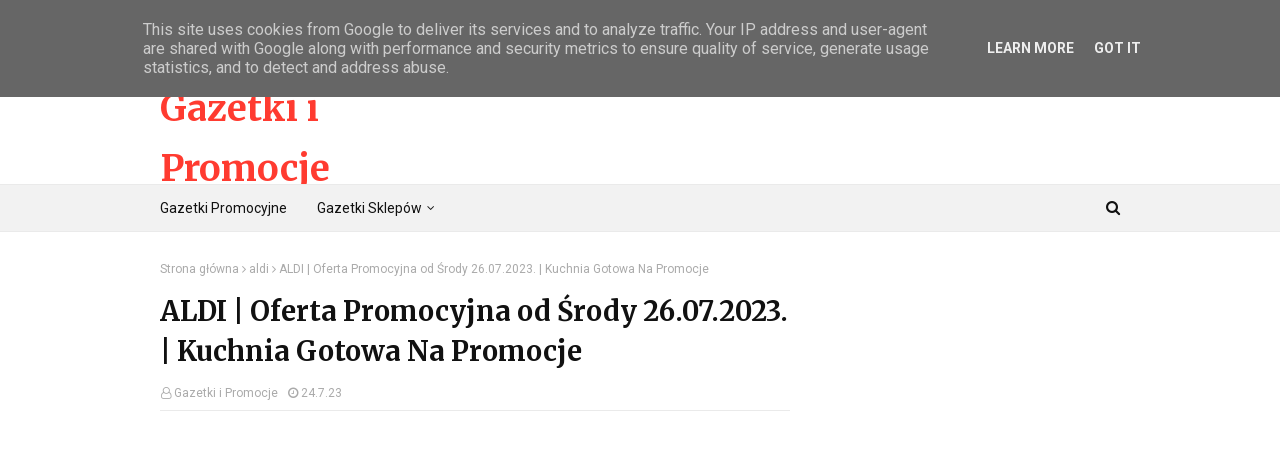

--- FILE ---
content_type: text/html; charset=utf-8
request_url: https://www.google.com/recaptcha/api2/aframe
body_size: 267
content:
<!DOCTYPE HTML><html><head><meta http-equiv="content-type" content="text/html; charset=UTF-8"></head><body><script nonce="NNje5nLhKeSyFmv9d288Hw">/** Anti-fraud and anti-abuse applications only. See google.com/recaptcha */ try{var clients={'sodar':'https://pagead2.googlesyndication.com/pagead/sodar?'};window.addEventListener("message",function(a){try{if(a.source===window.parent){var b=JSON.parse(a.data);var c=clients[b['id']];if(c){var d=document.createElement('img');d.src=c+b['params']+'&rc='+(localStorage.getItem("rc::a")?sessionStorage.getItem("rc::b"):"");window.document.body.appendChild(d);sessionStorage.setItem("rc::e",parseInt(sessionStorage.getItem("rc::e")||0)+1);localStorage.setItem("rc::h",'1769263424968');}}}catch(b){}});window.parent.postMessage("_grecaptcha_ready", "*");}catch(b){}</script></body></html>

--- FILE ---
content_type: text/javascript; charset=UTF-8
request_url: https://www.gazetki-promocje.pl/feeds/posts/default/-/KiK?alt=json-in-script&max-results=3&callback=jQuery1124016155991595161168_1769263421924&_=1769263421925
body_size: 3008
content:
// API callback
jQuery1124016155991595161168_1769263421924({"version":"1.0","encoding":"UTF-8","feed":{"xmlns":"http://www.w3.org/2005/Atom","xmlns$openSearch":"http://a9.com/-/spec/opensearchrss/1.0/","xmlns$blogger":"http://schemas.google.com/blogger/2008","xmlns$georss":"http://www.georss.org/georss","xmlns$gd":"http://schemas.google.com/g/2005","xmlns$thr":"http://purl.org/syndication/thread/1.0","id":{"$t":"tag:blogger.com,1999:blog-1391276068983948971"},"updated":{"$t":"2026-01-23T16:23:06.404+01:00"},"category":[{"term":"biedronka"},{"term":"Lidl"},{"term":"HIT"},{"term":"aldi"},{"term":"Netto"},{"term":"pepco"},{"term":"Dino"},{"term":"jysk"},{"term":"dom"},{"term":"moda"},{"term":"Kaufland"},{"term":"rozrywka"},{"term":"życie"},{"term":"bonprix"},{"term":"kuchnia"},{"term":"KiK"},{"term":"Agata"},{"term":"zdrowie"},{"term":"avon"},{"term":"ogród"},{"term":"uroda"},{"term":"szczęście"},{"term":"Technology"},{"term":"wakacje"},{"term":"auchan"},{"term":";idl"},{"term":"żabka"},{"term":"bon prix"},{"term":"ciekawostki"},{"term":"orsay"},{"term":"Rossmann"},{"term":"biedronk"},{"term":"bieronka"},{"term":"brico"},{"term":"brico marche"},{"term":"horoskop"},{"term":"lid"},{"term":"podróże"},{"term":"Bonrpix"},{"term":"LIDL | Nowa Gazetka od Czwartku 04.03.2021 | Oszczędzaj z Lidlem"},{"term":"PRL"},{"term":"ananas"},{"term":"azja"},{"term":"baklawa"},{"term":"biedroka"},{"term":"biedronkia"},{"term":"carrefour"},{"term":"choinka"},{"term":"christmas"},{"term":"coca-cola"},{"term":"cola"},{"term":"dealz"},{"term":"depresja"},{"term":"drogeria"},{"term":"dynia"},{"term":"fajne"},{"term":"gazetka"},{"term":"halloween"},{"term":"hipek"},{"term":"historia"},{"term":"hoop"},{"term":"kwiaty"},{"term":"lidl_hit"},{"term":"makłowicz"},{"term":"październik"},{"term":"poniedziałek"},{"term":"prezenty"},{"term":"rośliny"},{"term":"sobota"},{"term":"wittchen"},{"term":"święta"}],"title":{"type":"text","$t":"Gazetki i Promocje"},"subtitle":{"type":"html","$t":"Nowe Gazetki Promocyjne Biedronki. Oferty sklepów.\nCiekawe opinie o produktach i promocjach.\nCiekawostki zakupowe. Jesteś miłośnikiem zakupów.\nLubisz oszczędzać i cieszyć się zakupami?\nJedynie tutaj znajdziesz największe archiwum gazetek i ofert."},"link":[{"rel":"http://schemas.google.com/g/2005#feed","type":"application/atom+xml","href":"https:\/\/www.gazetki-promocje.pl\/feeds\/posts\/default"},{"rel":"self","type":"application/atom+xml","href":"https:\/\/www.blogger.com\/feeds\/1391276068983948971\/posts\/default\/-\/KiK?alt=json-in-script\u0026max-results=3"},{"rel":"alternate","type":"text/html","href":"https:\/\/www.gazetki-promocje.pl\/search\/label\/KiK"},{"rel":"hub","href":"http://pubsubhubbub.appspot.com/"},{"rel":"next","type":"application/atom+xml","href":"https:\/\/www.blogger.com\/feeds\/1391276068983948971\/posts\/default\/-\/KiK\/-\/KiK?alt=json-in-script\u0026start-index=4\u0026max-results=3"}],"author":[{"name":{"$t":"Gazetki i Promocje"},"uri":{"$t":"http:\/\/www.blogger.com\/profile\/17119239532504499431"},"email":{"$t":"noreply@blogger.com"},"gd$image":{"rel":"http://schemas.google.com/g/2005#thumbnail","width":"16","height":"16","src":"https:\/\/img1.blogblog.com\/img\/b16-rounded.gif"}}],"generator":{"version":"7.00","uri":"http://www.blogger.com","$t":"Blogger"},"openSearch$totalResults":{"$t":"20"},"openSearch$startIndex":{"$t":"1"},"openSearch$itemsPerPage":{"$t":"3"},"entry":[{"id":{"$t":"tag:blogger.com,1999:blog-1391276068983948971.post-5975993267124424986"},"published":{"$t":"2021-10-14T21:22:00.002+02:00"},"updated":{"$t":"2021-10-14T21:22:45.962+02:00"},"category":[{"scheme":"http://www.blogger.com/atom/ns#","term":"KiK"}],"title":{"type":"text","$t":"KiK | Nowa Oferta | Październik 2021 | Jesienne Dekoracje"},"content":{"type":"html","$t":"\u003Ciframe frameborder=\"0\" height=\"270\" src=\"https:\/\/youtube.com\/embed\/_iWvmwGYjhs\" width=\"480\"\u003E\u003C\/iframe\u003E\u003Cdiv\u003E\u003Cyt-formatted-string class=\"super-title style-scope ytd-video-primary-info-renderer\" force-default-style=\"\" style=\"background-color: #f9f9f9; font-family: Roboto, Arial, sans-serif; font-size: 1.2rem; line-height: 1.5rem; word-break: break-word;\"\u003E\u003Ca class=\"yt-simple-endpoint style-scope yt-formatted-string\" dir=\"auto\" href=\"https:\/\/www.youtube.com\/hashtag\/kik\" spellcheck=\"false\" style=\"cursor: pointer; display: var(--yt-endpoint-display, inline-block); overflow-wrap: var(--yt-endpoint-word-wrap, none); text-decoration: var(--yt-endpoint-text-regular-decoration, none); word-break: var(--yt-endpoint-word-break, none);\"\u003E#KIK\u003C\/a\u003E\u003Cspan class=\"style-scope yt-formatted-string\" dir=\"auto\" style=\"background: transparent; border: 0px; margin: 0px; padding: 0px;\"\u003E\u0026nbsp;\u003C\/span\u003E\u003Ca class=\"yt-simple-endpoint style-scope yt-formatted-string\" dir=\"auto\" href=\"https:\/\/www.youtube.com\/hashtag\/promocja\" spellcheck=\"false\" style=\"cursor: pointer; display: var(--yt-endpoint-display, inline-block); overflow-wrap: var(--yt-endpoint-word-wrap, none); text-decoration: var(--yt-endpoint-text-regular-decoration, none); word-break: var(--yt-endpoint-word-break, none);\"\u003E#promocja\u003C\/a\u003E\u003Cspan class=\"style-scope yt-formatted-string\" dir=\"auto\" style=\"background: transparent; border: 0px; margin: 0px; padding: 0px;\"\u003E\u0026nbsp;\u003C\/span\u003E\u003Ca class=\"yt-simple-endpoint style-scope yt-formatted-string\" dir=\"auto\" href=\"https:\/\/www.youtube.com\/hashtag\/zakupy\" spellcheck=\"false\" style=\"cursor: pointer; display: var(--yt-endpoint-display, inline-block); overflow-wrap: var(--yt-endpoint-word-wrap, none); text-decoration: var(--yt-endpoint-text-regular-decoration, none); word-break: var(--yt-endpoint-word-break, none);\"\u003E#zakupy\u003C\/a\u003E\u003C\/yt-formatted-string\u003E\u003Ch1 class=\"title style-scope ytd-video-primary-info-renderer\" style=\"background: rgb(249, 249, 249); border: 0px; color: var(--ytd-video-primary-info-renderer-title-color, var(--yt-spec-text-primary)); font-family: Roboto, Arial, sans-serif; font-size: var(--ytd-video-primary-info-renderer-title-font-size, var(--yt-navbar-title-font-size, inherit)); font-weight: 400; line-height: var(--yt-navbar-title-line-height, 2.4rem); margin: 0px; max-height: calc(2 * var(--yt-navbar-title-line-height, 2.4rem)); overflow: hidden; padding: 0px; text-shadow: var(--ytd-video-primary-info-renderer-title-text-shadow, none); transform: var(--ytd-video-primary-info-renderer-title-transform, none);\"\u003E\u003Cyt-formatted-string class=\"style-scope ytd-video-primary-info-renderer\" force-default-style=\"\" style=\"word-break: break-word;\"\u003EKiK | Nowa Oferta | Październik 2021 | Jesienne Dekoracje\u003C\/yt-formatted-string\u003E\u003C\/h1\u003E\u003C\/div\u003E"},"link":[{"rel":"replies","type":"application/atom+xml","href":"https:\/\/www.gazetki-promocje.pl\/feeds\/5975993267124424986\/comments\/default","title":"Komentarze do posta"},{"rel":"replies","type":"text/html","href":"https:\/\/www.gazetki-promocje.pl\/2021\/10\/kik-nowa-oferta-pazdziernik-2021.html#comment-form","title":"Komentarze (0)"},{"rel":"edit","type":"application/atom+xml","href":"https:\/\/www.blogger.com\/feeds\/1391276068983948971\/posts\/default\/5975993267124424986"},{"rel":"self","type":"application/atom+xml","href":"https:\/\/www.blogger.com\/feeds\/1391276068983948971\/posts\/default\/5975993267124424986"},{"rel":"alternate","type":"text/html","href":"https:\/\/www.gazetki-promocje.pl\/2021\/10\/kik-nowa-oferta-pazdziernik-2021.html","title":"KiK | Nowa Oferta | Październik 2021 | Jesienne Dekoracje"}],"author":[{"name":{"$t":"Gazetki i Promocje"},"uri":{"$t":"http:\/\/www.blogger.com\/profile\/17119239532504499431"},"email":{"$t":"noreply@blogger.com"},"gd$image":{"rel":"http://schemas.google.com/g/2005#thumbnail","width":"16","height":"16","src":"https:\/\/img1.blogblog.com\/img\/b16-rounded.gif"}}],"media$thumbnail":{"xmlns$media":"http://search.yahoo.com/mrss/","url":"https:\/\/img.youtube.com\/vi\/_iWvmwGYjhs\/default.jpg","height":"72","width":"72"},"thr$total":{"$t":"0"}},{"id":{"$t":"tag:blogger.com,1999:blog-1391276068983948971.post-1207965397778954408"},"published":{"$t":"2021-10-09T13:57:00.002+02:00"},"updated":{"$t":"2021-10-09T13:57:45.188+02:00"},"category":[{"scheme":"http://www.blogger.com/atom/ns#","term":"KiK"}],"title":{"type":"text","$t":"KiK | Nowa Gazetka od Poniedziałku 11.10.2021 | Modnie z Pomysłem"},"content":{"type":"html","$t":"\u003Ciframe frameborder=\"0\" height=\"270\" src=\"https:\/\/youtube.com\/embed\/Lej9CtHogTQ\" width=\"480\"\u003E\u003C\/iframe\u003E\u003Cdiv\u003E\u003Cyt-formatted-string class=\"super-title style-scope ytd-video-primary-info-renderer\" force-default-style=\"\" style=\"background-color: #f9f9f9; font-family: Roboto, Arial, sans-serif; font-size: 1.2rem; line-height: 1.5rem; word-break: break-word;\"\u003E\u003Ca class=\"yt-simple-endpoint style-scope yt-formatted-string\" dir=\"auto\" href=\"https:\/\/www.youtube.com\/hashtag\/kik\" spellcheck=\"false\" style=\"cursor: pointer; display: var(--yt-endpoint-display, inline-block); overflow-wrap: var(--yt-endpoint-word-wrap, none); text-decoration: var(--yt-endpoint-text-regular-decoration, none); word-break: var(--yt-endpoint-word-break, none);\"\u003E#KIK\u003C\/a\u003E\u003Cspan class=\"style-scope yt-formatted-string\" dir=\"auto\" style=\"background: transparent; border: 0px; margin: 0px; padding: 0px;\"\u003E\u0026nbsp;\u003C\/span\u003E\u003Ca class=\"yt-simple-endpoint style-scope yt-formatted-string\" dir=\"auto\" href=\"https:\/\/www.youtube.com\/hashtag\/promocja\" spellcheck=\"false\" style=\"cursor: pointer; display: var(--yt-endpoint-display, inline-block); overflow-wrap: var(--yt-endpoint-word-wrap, none); text-decoration: var(--yt-endpoint-text-regular-decoration, none); word-break: var(--yt-endpoint-word-break, none);\"\u003E#promocja\u003C\/a\u003E\u003Cspan class=\"style-scope yt-formatted-string\" dir=\"auto\" style=\"background: transparent; border: 0px; margin: 0px; padding: 0px;\"\u003E\u0026nbsp;\u003C\/span\u003E\u003Ca class=\"yt-simple-endpoint style-scope yt-formatted-string\" dir=\"auto\" href=\"https:\/\/www.youtube.com\/hashtag\/zakupy\" spellcheck=\"false\" style=\"cursor: pointer; display: var(--yt-endpoint-display, inline-block); overflow-wrap: var(--yt-endpoint-word-wrap, none); text-decoration: var(--yt-endpoint-text-regular-decoration, none); word-break: var(--yt-endpoint-word-break, none);\"\u003E#zakupy\u003C\/a\u003E\u003C\/yt-formatted-string\u003E\u003Ch1 class=\"title style-scope ytd-video-primary-info-renderer\" style=\"background: rgb(249, 249, 249); border: 0px; color: var(--ytd-video-primary-info-renderer-title-color, var(--yt-spec-text-primary)); font-family: Roboto, Arial, sans-serif; font-size: var(--ytd-video-primary-info-renderer-title-font-size, var(--yt-navbar-title-font-size, inherit)); font-weight: 400; line-height: var(--yt-navbar-title-line-height, 2.4rem); margin: 0px; max-height: calc(2 * var(--yt-navbar-title-line-height, 2.4rem)); overflow: hidden; padding: 0px; text-shadow: var(--ytd-video-primary-info-renderer-title-text-shadow, none); transform: var(--ytd-video-primary-info-renderer-title-transform, none);\"\u003E\u003Cyt-formatted-string class=\"style-scope ytd-video-primary-info-renderer\" force-default-style=\"\" style=\"word-break: break-word;\"\u003EKiK | Nowa Gazetka od Poniedziałku 11.10.2021 | Modnie z Pomysłem\u003C\/yt-formatted-string\u003E\u003C\/h1\u003E\u003C\/div\u003E"},"link":[{"rel":"replies","type":"application/atom+xml","href":"https:\/\/www.gazetki-promocje.pl\/feeds\/1207965397778954408\/comments\/default","title":"Komentarze do posta"},{"rel":"replies","type":"text/html","href":"https:\/\/www.gazetki-promocje.pl\/2021\/10\/kik-nowa-gazetka-od-poniedziaku.html#comment-form","title":"Komentarze (0)"},{"rel":"edit","type":"application/atom+xml","href":"https:\/\/www.blogger.com\/feeds\/1391276068983948971\/posts\/default\/1207965397778954408"},{"rel":"self","type":"application/atom+xml","href":"https:\/\/www.blogger.com\/feeds\/1391276068983948971\/posts\/default\/1207965397778954408"},{"rel":"alternate","type":"text/html","href":"https:\/\/www.gazetki-promocje.pl\/2021\/10\/kik-nowa-gazetka-od-poniedziaku.html","title":"KiK | Nowa Gazetka od Poniedziałku 11.10.2021 | Modnie z Pomysłem"}],"author":[{"name":{"$t":"Gazetki i Promocje"},"uri":{"$t":"http:\/\/www.blogger.com\/profile\/17119239532504499431"},"email":{"$t":"noreply@blogger.com"},"gd$image":{"rel":"http://schemas.google.com/g/2005#thumbnail","width":"16","height":"16","src":"https:\/\/img1.blogblog.com\/img\/b16-rounded.gif"}}],"media$thumbnail":{"xmlns$media":"http://search.yahoo.com/mrss/","url":"https:\/\/img.youtube.com\/vi\/Lej9CtHogTQ\/default.jpg","height":"72","width":"72"},"thr$total":{"$t":"0"}},{"id":{"$t":"tag:blogger.com,1999:blog-1391276068983948971.post-4841804510201708790"},"published":{"$t":"2020-10-12T14:22:00.002+02:00"},"updated":{"$t":"2020-11-05T23:41:43.112+01:00"},"category":[{"scheme":"http://www.blogger.com/atom/ns#","term":"KiK"}],"title":{"type":"text","$t":"Nowa Gazetka KiK od Poniedziałku 12.10.2020 | Korzystnie, Modnie z Pomysłem"},"content":{"type":"html","$t":"\u003Cdiv style=\"text-align: center;\"\u003E\n\u003Ciframe allowfullscreen=\"\" frameborder=\"0\" height=\"270\" src=\"https:\/\/www.youtube.com\/embed\/y7A1MV-peE0\" width=\"480\"\u003E\u003C\/iframe\u003E\n\n\u003C\/div\u003E\n\u003Cdiv style=\"text-align: center;\"\u003E\n\u003C\/div\u003E\n\u003Cdiv style=\"text-align: center;\"\u003E\n\u003C\/div\u003E\n\u003Cdiv class=\"separator\" style=\"clear: both; text-align: center;\"\u003E\u003Ch3 style=\"clear: both;\"\u003E\u003Cspan style=\"font-weight: normal;\"\u003E\u003Cspan style=\"color: rgba(0, 0, 0, 0.87); font-family: Roboto, Noto, sans-serif; font-size: 15px; text-align: start; white-space: pre-wrap;\"\u003ETutaj zawsze znajdziesz najlepsze i najciekawsze oferty ulubionych sklepów Polaków.\u003Cbr \/\u003E\u003C\/span\u003E\u003C\/span\u003E\u003Cspan style=\"font-weight: normal;\"\u003E\u003Cspan style=\"color: rgba(0, 0, 0, 0.87); font-family: Roboto, Noto, sans-serif; font-size: 15px; text-align: start; white-space: pre-wrap;\"\u003ENajwiększa i najpopularniejsza sieć sklepów w Polsce: https:\/\/www.biedronka.pl\u003Cbr \/\u003E\u003C\/span\u003E\u003C\/span\u003E\u003Cspan style=\"font-weight: normal;\"\u003E\u003Cspan style=\"color: rgba(0, 0, 0, 0.87); font-family: Roboto, Noto, sans-serif; font-size: 15px; text-align: start; white-space: pre-wrap;\"\u003EPopularna w całej Europie sieć sklepów: https:\/\/www.lidl.pl\u003Cbr \/\u003E\u003C\/span\u003E\u003C\/span\u003E\u003Cspan style=\"font-weight: normal;\"\u003E\u003Cspan style=\"color: rgba(0, 0, 0, 0.87); font-family: Roboto, Noto, sans-serif; font-size: 15px; text-align: start; white-space: pre-wrap;\"\u003ENiedrogie sklepy z wyposażeniem wnętrz i akcesoriami domowymi: https:\/\/jysk.pl\u003Cbr \/\u003E\u003C\/span\u003E\u003C\/span\u003E\u003Cspan style=\"font-weight: normal;\"\u003E\u003Cspan style=\"color: rgba(0, 0, 0, 0.87); font-family: Roboto, Noto, sans-serif; font-size: 15px; text-align: start; white-space: pre-wrap;\"\u003ENiezwykle lubiane sklepy z odzieżą i domowymi akcesoriami: https:\/\/pepco.pl\u003Cbr \/\u003E\u003C\/span\u003E\u003C\/span\u003E\u003Cspan style=\"font-weight: normal;\"\u003E\u003Cspan style=\"color: rgba(0, 0, 0, 0.87); font-family: Roboto, Noto, sans-serif; font-size: 15px; text-align: start; white-space: pre-wrap;\"\u003EDynamicznie rozwijająca się sieć dyskontów: https:\/\/marketdino.pl\u003Cbr \/\u003E\u003C\/span\u003E\u003C\/span\u003E\u003Cspan style=\"font-weight: normal;\"\u003E\u003Cspan style=\"color: rgba(0, 0, 0, 0.87); font-family: Roboto, Noto, sans-serif; font-size: 15px; text-align: start; white-space: pre-wrap;\"\u003ESiec dyskontów tekstylnych: https:\/\/www.kik.pl\u003Cbr \/\u003E\u003C\/span\u003E\u003C\/span\u003E\u003Cspan style=\"font-weight: normal;\"\u003E\u003Cspan style=\"color: rgba(0, 0, 0, 0.87); font-family: Roboto, Noto, sans-serif; font-size: 15px; text-align: start; white-space: pre-wrap;\"\u003EDuńska sieć popularnych sklepów osiedlowych: https:\/\/netto.pl\u003Cbr \/\u003E\u003C\/span\u003E\u003C\/span\u003E\u003Cspan style=\"font-weight: normal;\"\u003E\u003Cspan style=\"color: rgba(0, 0, 0, 0.87); font-family: Roboto, Noto, sans-serif; font-size: 15px; text-align: start; white-space: pre-wrap;\"\u003EOgromny wybór elektroniki użytkowej i AGD: https:\/\/www.euro.com.pl\u003Cbr \/\u003E\u003C\/span\u003E\u003C\/span\u003E\u003Cspan style=\"font-weight: normal;\"\u003E\u003Cspan style=\"color: rgba(0, 0, 0, 0.87); font-family: Roboto, Noto, sans-serif; font-size: 15px; text-align: start; white-space: pre-wrap;\"\u003ENiezwykle lubiany sklep z elektroniką i domowymi urządzeniami: https:\/\/www.mediaexpert.pl\u003Cbr \/\u003E\u003C\/span\u003E\u003C\/span\u003E\u003Cspan style=\"font-weight: normal;\"\u003E\u003Cspan style=\"color: rgba(0, 0, 0, 0.87); font-family: Roboto, Noto, sans-serif; font-size: 15px; text-align: start; white-space: pre-wrap;\"\u003E--  --  --  --  --  --  --  --  --  --  --  --  --  -- \u003Cbr \/\u003E\u003C\/span\u003E\u003C\/span\u003E\u003Cspan style=\"font-weight: normal;\"\u003E\u003Cspan style=\"color: rgba(0, 0, 0, 0.87); font-family: Roboto, Noto, sans-serif; font-size: 15px; text-align: start; white-space: pre-wrap;\"\u003ESubskrybuj nasz kanał, aby być na bieżąco z promocjami:\u003Cbr \/\u003E\u003C\/span\u003E\u003C\/span\u003E\u003Cspan style=\"font-weight: normal;\"\u003E\u003Cspan style=\"color: rgba(0, 0, 0, 0.87); font-family: Roboto, Noto, sans-serif; font-size: 15px; text-align: start; white-space: pre-wrap;\"\u003E👉👉 http:\/\/bit.ly\/gazetkipromocyjne \u003C\/span\u003E\u003C\/span\u003E\u003C\/h3\u003E\u003C\/div\u003E\n"},"link":[{"rel":"replies","type":"application/atom+xml","href":"https:\/\/www.gazetki-promocje.pl\/feeds\/4841804510201708790\/comments\/default","title":"Komentarze do posta"},{"rel":"replies","type":"text/html","href":"https:\/\/www.gazetki-promocje.pl\/2020\/10\/nowa-gazetka-kik-od-poniedziaku.html#comment-form","title":"Komentarze (0)"},{"rel":"edit","type":"application/atom+xml","href":"https:\/\/www.blogger.com\/feeds\/1391276068983948971\/posts\/default\/4841804510201708790"},{"rel":"self","type":"application/atom+xml","href":"https:\/\/www.blogger.com\/feeds\/1391276068983948971\/posts\/default\/4841804510201708790"},{"rel":"alternate","type":"text/html","href":"https:\/\/www.gazetki-promocje.pl\/2020\/10\/nowa-gazetka-kik-od-poniedziaku.html","title":"Nowa Gazetka KiK od Poniedziałku 12.10.2020 | Korzystnie, Modnie z Pomysłem"}],"author":[{"name":{"$t":"Gazetki i Promocje"},"uri":{"$t":"http:\/\/www.blogger.com\/profile\/17119239532504499431"},"email":{"$t":"noreply@blogger.com"},"gd$image":{"rel":"http://schemas.google.com/g/2005#thumbnail","width":"16","height":"16","src":"https:\/\/img1.blogblog.com\/img\/b16-rounded.gif"}}],"media$thumbnail":{"xmlns$media":"http://search.yahoo.com/mrss/","url":"https:\/\/img.youtube.com\/vi\/y7A1MV-peE0\/default.jpg","height":"72","width":"72"},"thr$total":{"$t":"0"}}]}});

--- FILE ---
content_type: text/javascript; charset=UTF-8
request_url: https://www.gazetki-promocje.pl/feeds/posts/default/-/aldi?alt=json-in-script&max-results=3&callback=jQuery1124016155991595161168_1769263421930&_=1769263421931
body_size: 3092
content:
// API callback
jQuery1124016155991595161168_1769263421930({"version":"1.0","encoding":"UTF-8","feed":{"xmlns":"http://www.w3.org/2005/Atom","xmlns$openSearch":"http://a9.com/-/spec/opensearchrss/1.0/","xmlns$blogger":"http://schemas.google.com/blogger/2008","xmlns$georss":"http://www.georss.org/georss","xmlns$gd":"http://schemas.google.com/g/2005","xmlns$thr":"http://purl.org/syndication/thread/1.0","id":{"$t":"tag:blogger.com,1999:blog-1391276068983948971"},"updated":{"$t":"2026-01-23T16:23:06.404+01:00"},"category":[{"term":"biedronka"},{"term":"Lidl"},{"term":"HIT"},{"term":"aldi"},{"term":"Netto"},{"term":"pepco"},{"term":"Dino"},{"term":"jysk"},{"term":"dom"},{"term":"moda"},{"term":"Kaufland"},{"term":"rozrywka"},{"term":"życie"},{"term":"bonprix"},{"term":"kuchnia"},{"term":"KiK"},{"term":"Agata"},{"term":"zdrowie"},{"term":"avon"},{"term":"ogród"},{"term":"uroda"},{"term":"szczęście"},{"term":"Technology"},{"term":"wakacje"},{"term":"auchan"},{"term":";idl"},{"term":"żabka"},{"term":"bon prix"},{"term":"ciekawostki"},{"term":"orsay"},{"term":"Rossmann"},{"term":"biedronk"},{"term":"bieronka"},{"term":"brico"},{"term":"brico marche"},{"term":"horoskop"},{"term":"lid"},{"term":"podróże"},{"term":"Bonrpix"},{"term":"LIDL | Nowa Gazetka od Czwartku 04.03.2021 | Oszczędzaj z Lidlem"},{"term":"PRL"},{"term":"ananas"},{"term":"azja"},{"term":"baklawa"},{"term":"biedroka"},{"term":"biedronkia"},{"term":"carrefour"},{"term":"choinka"},{"term":"christmas"},{"term":"coca-cola"},{"term":"cola"},{"term":"dealz"},{"term":"depresja"},{"term":"drogeria"},{"term":"dynia"},{"term":"fajne"},{"term":"gazetka"},{"term":"halloween"},{"term":"hipek"},{"term":"historia"},{"term":"hoop"},{"term":"kwiaty"},{"term":"lidl_hit"},{"term":"makłowicz"},{"term":"październik"},{"term":"poniedziałek"},{"term":"prezenty"},{"term":"rośliny"},{"term":"sobota"},{"term":"wittchen"},{"term":"święta"}],"title":{"type":"text","$t":"Gazetki i Promocje"},"subtitle":{"type":"html","$t":"Nowe Gazetki Promocyjne Biedronki. Oferty sklepów.\nCiekawe opinie o produktach i promocjach.\nCiekawostki zakupowe. Jesteś miłośnikiem zakupów.\nLubisz oszczędzać i cieszyć się zakupami?\nJedynie tutaj znajdziesz największe archiwum gazetek i ofert."},"link":[{"rel":"http://schemas.google.com/g/2005#feed","type":"application/atom+xml","href":"https:\/\/www.gazetki-promocje.pl\/feeds\/posts\/default"},{"rel":"self","type":"application/atom+xml","href":"https:\/\/www.blogger.com\/feeds\/1391276068983948971\/posts\/default\/-\/aldi?alt=json-in-script\u0026max-results=3"},{"rel":"alternate","type":"text/html","href":"https:\/\/www.gazetki-promocje.pl\/search\/label\/aldi"},{"rel":"hub","href":"http://pubsubhubbub.appspot.com/"},{"rel":"next","type":"application/atom+xml","href":"https:\/\/www.blogger.com\/feeds\/1391276068983948971\/posts\/default\/-\/aldi\/-\/aldi?alt=json-in-script\u0026start-index=4\u0026max-results=3"}],"author":[{"name":{"$t":"Gazetki i Promocje"},"uri":{"$t":"http:\/\/www.blogger.com\/profile\/17119239532504499431"},"email":{"$t":"noreply@blogger.com"},"gd$image":{"rel":"http://schemas.google.com/g/2005#thumbnail","width":"16","height":"16","src":"https:\/\/img1.blogblog.com\/img\/b16-rounded.gif"}}],"generator":{"version":"7.00","uri":"http://www.blogger.com","$t":"Blogger"},"openSearch$totalResults":{"$t":"877"},"openSearch$startIndex":{"$t":"1"},"openSearch$itemsPerPage":{"$t":"3"},"entry":[{"id":{"$t":"tag:blogger.com,1999:blog-1391276068983948971.post-6035139601346862677"},"published":{"$t":"2025-03-14T11:45:00.003+01:00"},"updated":{"$t":"2025-03-14T11:45:45.853+01:00"},"category":[{"scheme":"http://www.blogger.com/atom/ns#","term":"aldi"},{"scheme":"http://www.blogger.com/atom/ns#","term":"dom"}],"title":{"type":"text","$t":"𝐀𝐋𝐃𝐈  Oferta Do Sypialni od Soboty 15.03.2025."},"content":{"type":"html","$t":"\u003Ciframe frameborder=\"0\" height=\"270\" src=\"https:\/\/youtube.com\/embed\/MWm3TNSCpwc?si=3gkz22kDj1k5kotk\" width=\"480\"\u003E\u003C\/iframe\u003E\u003Cdiv\u003E\u003Cspan style=\"background-color: white; color: #0d0d0d; font-family: Roboto, Noto, sans-serif; font-size: 15px; white-space-collapse: preserve;\"\u003ECo się teraz opłaca w ❤️ \u003C\/span\u003E\u003Cspan style=\"background-color: white; color: #0d0d0d; font-family: Roboto, Noto, sans-serif; font-size: 15px; white-space-collapse: preserve;\"\u003E#aldi\u003C\/span\u003E\u003Cspan style=\"background-color: white; color: #0d0d0d; font-family: Roboto, Noto, sans-serif; font-size: 15px; white-space-collapse: preserve;\"\u003E ❤️️ - https:\/\/www.youtube.com\/playlist?list=PLLIEn2yiWy9bjYDSgqidbljUHajbYztIp\nWyposażenie domu i tanie meble w 🏠🏡 \u003C\/span\u003E\u003Cspan style=\"background-color: white; color: #0d0d0d; font-family: Roboto, Noto, sans-serif; font-size: 15px; white-space-collapse: preserve;\"\u003E#jysk\u003C\/span\u003E\u003Cspan style=\"background-color: white; color: #0d0d0d; font-family: Roboto, Noto, sans-serif; font-size: 15px; white-space-collapse: preserve;\"\u003E 🏠🏡  - https:\/\/www.youtube.com\/playlist?list=PLLIEn2yiWy9aGiQxYf73Hpmh_NbqOMqzK\nModa i Dom - To zawsze znajdziesz w 🕺\u003C\/span\u003E\u003Cspan style=\"background-color: white; color: #0d0d0d; font-family: Roboto, Noto, sans-serif; font-size: 15px; white-space-collapse: preserve;\"\u003E#pepco\u003C\/span\u003E\u003Cspan style=\"background-color: white; color: #0d0d0d; font-family: Roboto, Noto, sans-serif; font-size: 15px; white-space-collapse: preserve;\"\u003E 💃 - https:\/\/www.youtube.com\/playlist?list=PLLIEn2yiWy9YvX43bqT_gwFsdFw8VqpAI\n--  --  --  --  --  --  --  --  --  --  --  --  --  -- \nSubskrybuj nasz kanał, aby być na bieżąco z promocjami.\n--  --  --  --  --  --  --  --  --  --  --  --  --  -- \nPOLUB NAS na Facebooku i bądź na bieżąco\n▶ https:\/\/www.facebook.com\/GazetkiPromocje\n▶https:\/\/www.gazetki-promocje.pl\u003C\/span\u003E\u003C\/div\u003E"},"link":[{"rel":"replies","type":"application/atom+xml","href":"https:\/\/www.gazetki-promocje.pl\/feeds\/6035139601346862677\/comments\/default","title":"Komentarze do posta"},{"rel":"replies","type":"text/html","href":"https:\/\/www.gazetki-promocje.pl\/2025\/03\/oferta-do-sypialni-od-soboty-15032025.html#comment-form","title":"Komentarze (0)"},{"rel":"edit","type":"application/atom+xml","href":"https:\/\/www.blogger.com\/feeds\/1391276068983948971\/posts\/default\/6035139601346862677"},{"rel":"self","type":"application/atom+xml","href":"https:\/\/www.blogger.com\/feeds\/1391276068983948971\/posts\/default\/6035139601346862677"},{"rel":"alternate","type":"text/html","href":"https:\/\/www.gazetki-promocje.pl\/2025\/03\/oferta-do-sypialni-od-soboty-15032025.html","title":"𝐀𝐋𝐃𝐈  Oferta Do Sypialni od Soboty 15.03.2025."}],"author":[{"name":{"$t":"Gazetki i Promocje"},"uri":{"$t":"http:\/\/www.blogger.com\/profile\/17119239532504499431"},"email":{"$t":"noreply@blogger.com"},"gd$image":{"rel":"http://schemas.google.com/g/2005#thumbnail","width":"16","height":"16","src":"https:\/\/img1.blogblog.com\/img\/b16-rounded.gif"}}],"media$thumbnail":{"xmlns$media":"http://search.yahoo.com/mrss/","url":"https:\/\/img.youtube.com\/vi\/MWm3TNSCpwc\/default.jpg","height":"72","width":"72"},"thr$total":{"$t":"0"}},{"id":{"$t":"tag:blogger.com,1999:blog-1391276068983948971.post-2115461582740017591"},"published":{"$t":"2025-03-12T11:32:00.003+01:00"},"updated":{"$t":"2025-03-12T11:32:46.165+01:00"},"category":[{"scheme":"http://www.blogger.com/atom/ns#","term":"aldi"}],"title":{"type":"text","$t":"𝐀𝐋𝐃𝐈 Oferta Promocyjna Od Środy 12.03.2025. | Praktyczny Dom"},"content":{"type":"html","$t":"\u003Ciframe frameborder=\"0\" height=\"270\" src=\"https:\/\/youtube.com\/embed\/QEUaOPce4_k?si=cUS3DtFSN6Cp4vXh\" width=\"480\"\u003E\u003C\/iframe\u003E\u003Cdiv\u003E\u003Cspan style=\"background-color: white; color: #0d0d0d; font-family: Roboto, Noto, sans-serif; font-size: 15px; white-space-collapse: preserve;\"\u003ECześć, tu **Chimek z kanału Gazetki i Promocje!** 🎬 **Od 12 marca** ALDI wprowadza nową ofertę, która zadba o **Twój dom, ogród i wygodę**! 🏡🛁  \n🛌 **Pościel i kołdry** – komfortowy sen w supercenach!  \n🛁 **Akcesoria do łazienki** – ręczniki, regały, dywaniki, szczotki WC – styl i porządek w Twojej łazience!  \n🚴 **Akcesoria rowerowe** – kaski, rękawiczki, torby i żelowe siodełka – na nowy sezon rowerowy!  \n🌱 **Ogród w pełnym rozkwicie** – cebulki kwiatów, tunele foliowe, podłoża i wszystko, czego potrzeba do wiosennego sadzenia!  \nNie przegapcie tych hitów! **Obejrzyjcie film na kanale Gazetki i Promocje**, zasubskrybujcie i bądźcie na bieżąco z najlepszymi okazjami! 🎥🔥  \n\u003C\/span\u003E\u003Cspan style=\"background-color: white; color: #0d0d0d; font-family: Roboto, Noto, sans-serif; font-size: 15px; white-space-collapse: preserve;\"\u003E#Aldi\u003C\/span\u003E\u003Cspan style=\"background-color: white; color: #0d0d0d; font-family: Roboto, Noto, sans-serif; font-size: 15px; white-space-collapse: preserve;\"\u003E \u003C\/span\u003E\u003Cspan style=\"background-color: white; color: #0d0d0d; font-family: Roboto, Noto, sans-serif; font-size: 15px; white-space-collapse: preserve;\"\u003E#Promocje\u003C\/span\u003E\u003Cspan style=\"background-color: white; color: #0d0d0d; font-family: Roboto, Noto, sans-serif; font-size: 15px; white-space-collapse: preserve;\"\u003E \u003C\/span\u003E\u003Cspan style=\"background-color: white; color: #0d0d0d; font-family: Roboto, Noto, sans-serif; font-size: 15px; white-space-collapse: preserve;\"\u003E#GazetkiPromocje\u003C\/span\u003E\u003Cspan style=\"background-color: white; color: #0d0d0d; font-family: Roboto, Noto, sans-serif; font-size: 15px; white-space-collapse: preserve;\"\u003E \u003C\/span\u003E\u003Cspan style=\"background-color: white; color: #0d0d0d; font-family: Roboto, Noto, sans-serif; font-size: 15px; white-space-collapse: preserve;\"\u003E#Dom\u003C\/span\u003E\u003Cspan style=\"background-color: white; color: #0d0d0d; font-family: Roboto, Noto, sans-serif; font-size: 15px; white-space-collapse: preserve;\"\u003E \u003C\/span\u003E\u003Cspan style=\"background-color: white; color: #0d0d0d; font-family: Roboto, Noto, sans-serif; font-size: 15px; white-space-collapse: preserve;\"\u003E#Ogród\u003C\/span\u003E\u003Cspan style=\"background-color: white; color: #0d0d0d; font-family: Roboto, Noto, sans-serif; font-size: 15px; white-space-collapse: preserve;\"\u003E \u003C\/span\u003E\u003Cspan style=\"background-color: white; color: #0d0d0d; font-family: Roboto, Noto, sans-serif; font-size: 15px; white-space-collapse: preserve;\"\u003E#Łazienka\u003C\/span\u003E\u003Cspan style=\"background-color: white; color: #0d0d0d; font-family: Roboto, Noto, sans-serif; font-size: 15px; white-space-collapse: preserve;\"\u003E \u003C\/span\u003E\u003Cspan style=\"background-color: white; color: #0d0d0d; font-family: Roboto, Noto, sans-serif; font-size: 15px; white-space-collapse: preserve;\"\u003E#Zakupy\u003C\/span\u003E\u003Cspan style=\"background-color: white; color: #0d0d0d; font-family: Roboto, Noto, sans-serif; font-size: 15px; white-space-collapse: preserve;\"\u003E\nCo się teraz opłaca w ❤️ \u003C\/span\u003E\u003Cspan style=\"background-color: white; color: #0d0d0d; font-family: Roboto, Noto, sans-serif; font-size: 15px; white-space-collapse: preserve;\"\u003E#aldi\u003C\/span\u003E\u003Cspan style=\"background-color: white; color: #0d0d0d; font-family: Roboto, Noto, sans-serif; font-size: 15px; white-space-collapse: preserve;\"\u003E ❤️️ - https:\/\/www.youtube.com\/playlist?list=PLLIEn2yiWy9bjYDSgqidbljUHajbYztIp\nWyposażenie domu i tanie meble w 🏠🏡 \u003C\/span\u003E\u003Cspan style=\"background-color: white; color: #0d0d0d; font-family: Roboto, Noto, sans-serif; font-size: 15px; white-space-collapse: preserve;\"\u003E#jysk\u003C\/span\u003E\u003Cspan style=\"background-color: white; color: #0d0d0d; font-family: Roboto, Noto, sans-serif; font-size: 15px; white-space-collapse: preserve;\"\u003E 🏠🏡  - https:\/\/www.youtube.com\/playlist?list=PLLIEn2yiWy9aGiQxYf73Hpmh_NbqOMqzK\nModa i Dom - To zawsze znajdziesz w 🕺\u003C\/span\u003E\u003Cspan style=\"background-color: white; color: #0d0d0d; font-family: Roboto, Noto, sans-serif; font-size: 15px; white-space-collapse: preserve;\"\u003E#pepco\u003C\/span\u003E\u003Cspan style=\"background-color: white; color: #0d0d0d; font-family: Roboto, Noto, sans-serif; font-size: 15px; white-space-collapse: preserve;\"\u003E 💃 - https:\/\/www.youtube.com\/playlist?list=PLLIEn2yiWy9YvX43bqT_gwFsdFw8VqpAI\n--  --  --  --  --  --  --  --  --  --  --  --  --  -- \nSubskrybuj nasz kanał, aby być na bieżąco z promocjami.\n--  --  --  --  --  --  --  --  --  --  --  --  --  -- \nPOLUB NAS na Facebooku i bądź na bieżąco\n▶ https:\/\/www.facebook.com\/GazetkiPromocje\n▶https:\/\/www.gazetki-promocje.pl\u003C\/span\u003E\u003C\/div\u003E"},"link":[{"rel":"replies","type":"application/atom+xml","href":"https:\/\/www.gazetki-promocje.pl\/feeds\/2115461582740017591\/comments\/default","title":"Komentarze do posta"},{"rel":"replies","type":"text/html","href":"https:\/\/www.gazetki-promocje.pl\/2025\/03\/oferta-promocyjna-od-srody-12032025.html#comment-form","title":"Komentarze (0)"},{"rel":"edit","type":"application/atom+xml","href":"https:\/\/www.blogger.com\/feeds\/1391276068983948971\/posts\/default\/2115461582740017591"},{"rel":"self","type":"application/atom+xml","href":"https:\/\/www.blogger.com\/feeds\/1391276068983948971\/posts\/default\/2115461582740017591"},{"rel":"alternate","type":"text/html","href":"https:\/\/www.gazetki-promocje.pl\/2025\/03\/oferta-promocyjna-od-srody-12032025.html","title":"𝐀𝐋𝐃𝐈 Oferta Promocyjna Od Środy 12.03.2025. | Praktyczny Dom"}],"author":[{"name":{"$t":"Gazetki i Promocje"},"uri":{"$t":"http:\/\/www.blogger.com\/profile\/17119239532504499431"},"email":{"$t":"noreply@blogger.com"},"gd$image":{"rel":"http://schemas.google.com/g/2005#thumbnail","width":"16","height":"16","src":"https:\/\/img1.blogblog.com\/img\/b16-rounded.gif"}}],"media$thumbnail":{"xmlns$media":"http://search.yahoo.com/mrss/","url":"https:\/\/img.youtube.com\/vi\/QEUaOPce4_k\/default.jpg","height":"72","width":"72"},"thr$total":{"$t":"0"}},{"id":{"$t":"tag:blogger.com,1999:blog-1391276068983948971.post-6487451878936594"},"published":{"$t":"2025-03-08T16:03:00.002+01:00"},"updated":{"$t":"2025-03-08T16:03:52.042+01:00"},"category":[{"scheme":"http://www.blogger.com/atom/ns#","term":"aldi"}],"title":{"type":"text","$t":"𝐀𝐋𝐃𝐈 Gazetka Promocyjna Od Poniedziałku 10.03.2025. | Produkty Spożywcze"},"content":{"type":"html","$t":"\u003Ciframe frameborder=\"0\" height=\"270\" src=\"https:\/\/youtube.com\/embed\/1Milg5-n0IU?si=7zt7KYo57LNPjxqv\" width=\"480\"\u003E\u003C\/iframe\u003E\u003Cdiv\u003E\u003Cspan style=\"background-color: white; color: #0d0d0d; font-family: Roboto, Noto, sans-serif; font-size: 15px; white-space-collapse: preserve;\"\u003ECześć, tu **Chimek z kanału Gazetki i Promocje!** 🎬 **Od 10 marca** Aldi odpala nowe promocje, a my sprawdzamy, co warto wrzucić do koszyka! 🛍️🔥  \n🥩 **Mięso i wędliny** – soczyste kawałki na obiady i kanapki!  \n🥕 **Świeże warzywa i owoce** – pełne smaku i witamin!  \n🍰 **Słodycze i wypieki** – idealne na małe i duże przyjemności!  \n☕ **Kawa i herbata** – bo dzień bez dobrej kawki to dzień stracony!  \nNie przegapcie tych hitów cenowych! **Wskakujcie na film, subskrybujcie Gazetki i Promocje** i bądźcie zawsze na bieżąco z najlepszymi ofertami! 🎥🛒  \n\u003C\/span\u003E\u003Cspan style=\"background-color: white; color: #0d0d0d; font-family: Roboto, Noto, sans-serif; font-size: 15px; white-space-collapse: preserve;\"\u003E#Aldi\u003C\/span\u003E\u003Cspan style=\"background-color: white; color: #0d0d0d; font-family: Roboto, Noto, sans-serif; font-size: 15px; white-space-collapse: preserve;\"\u003E \u003C\/span\u003E\u003Cspan style=\"background-color: white; color: #0d0d0d; font-family: Roboto, Noto, sans-serif; font-size: 15px; white-space-collapse: preserve;\"\u003E#Promocje\u003C\/span\u003E\u003Cspan style=\"background-color: white; color: #0d0d0d; font-family: Roboto, Noto, sans-serif; font-size: 15px; white-space-collapse: preserve;\"\u003E \u003C\/span\u003E\u003Cspan style=\"background-color: white; color: #0d0d0d; font-family: Roboto, Noto, sans-serif; font-size: 15px; white-space-collapse: preserve;\"\u003E#GazetkiPromocje\u003C\/span\u003E\u003Cspan style=\"background-color: white; color: #0d0d0d; font-family: Roboto, Noto, sans-serif; font-size: 15px; white-space-collapse: preserve;\"\u003E \u003C\/span\u003E\u003Cspan style=\"background-color: white; color: #0d0d0d; font-family: Roboto, Noto, sans-serif; font-size: 15px; white-space-collapse: preserve;\"\u003E#Mięso\u003C\/span\u003E\u003Cspan style=\"background-color: white; color: #0d0d0d; font-family: Roboto, Noto, sans-serif; font-size: 15px; white-space-collapse: preserve;\"\u003E \u003C\/span\u003E\u003Cspan style=\"background-color: white; color: #0d0d0d; font-family: Roboto, Noto, sans-serif; font-size: 15px; white-space-collapse: preserve;\"\u003E#Owoce\u003C\/span\u003E\u003Cspan style=\"background-color: white; color: #0d0d0d; font-family: Roboto, Noto, sans-serif; font-size: 15px; white-space-collapse: preserve;\"\u003E \u003C\/span\u003E\u003Cspan style=\"background-color: white; color: #0d0d0d; font-family: Roboto, Noto, sans-serif; font-size: 15px; white-space-collapse: preserve;\"\u003E#Wędliny\u003C\/span\u003E\u003Cspan style=\"background-color: white; color: #0d0d0d; font-family: Roboto, Noto, sans-serif; font-size: 15px; white-space-collapse: preserve;\"\u003E \u003C\/span\u003E\u003Cspan style=\"background-color: white; color: #0d0d0d; font-family: Roboto, Noto, sans-serif; font-size: 15px; white-space-collapse: preserve;\"\u003E#Słodycze\u003C\/span\u003E\u003Cspan style=\"background-color: white; color: #0d0d0d; font-family: Roboto, Noto, sans-serif; font-size: 15px; white-space-collapse: preserve;\"\u003E \u003C\/span\u003E\u003Cspan style=\"background-color: white; color: #0d0d0d; font-family: Roboto, Noto, sans-serif; font-size: 15px; white-space-collapse: preserve;\"\u003E#Zakupy\u003C\/span\u003E\u003Cspan style=\"background-color: white; color: #0d0d0d; font-family: Roboto, Noto, sans-serif; font-size: 15px; white-space-collapse: preserve;\"\u003E\nCo się teraz opłaca w ❤️ \u003C\/span\u003E\u003Cspan style=\"background-color: white; color: #0d0d0d; font-family: Roboto, Noto, sans-serif; font-size: 15px; white-space-collapse: preserve;\"\u003E#aldi\u003C\/span\u003E\u003Cspan style=\"background-color: white; color: #0d0d0d; font-family: Roboto, Noto, sans-serif; font-size: 15px; white-space-collapse: preserve;\"\u003E ❤️️ - https:\/\/www.youtube.com\/playlist?list=PLLIEn2yiWy9bjYDSgqidbljUHajbYztIp\nWyposażenie domu i tanie meble w 🏠🏡 \u003C\/span\u003E\u003Cspan style=\"background-color: white; color: #0d0d0d; font-family: Roboto, Noto, sans-serif; font-size: 15px; white-space-collapse: preserve;\"\u003E#jysk\u003C\/span\u003E\u003Cspan style=\"background-color: white; color: #0d0d0d; font-family: Roboto, Noto, sans-serif; font-size: 15px; white-space-collapse: preserve;\"\u003E 🏠🏡  - https:\/\/www.youtube.com\/playlist?list=PLLIEn2yiWy9aGiQxYf73Hpmh_NbqOMqzK\nModa i Dom - To zawsze znajdziesz w 🕺\u003C\/span\u003E\u003Cspan style=\"background-color: white; color: #0d0d0d; font-family: Roboto, Noto, sans-serif; font-size: 15px; white-space-collapse: preserve;\"\u003E#pepco\u003C\/span\u003E\u003Cspan style=\"background-color: white; color: #0d0d0d; font-family: Roboto, Noto, sans-serif; font-size: 15px; white-space-collapse: preserve;\"\u003E 💃 - https:\/\/www.youtube.com\/playlist?list=PLLIEn2yiWy9YvX43bqT_gwFsdFw8VqpAI\u003C\/span\u003E\u003C\/div\u003E"},"link":[{"rel":"replies","type":"application/atom+xml","href":"https:\/\/www.gazetki-promocje.pl\/feeds\/6487451878936594\/comments\/default","title":"Komentarze do posta"},{"rel":"replies","type":"text/html","href":"https:\/\/www.gazetki-promocje.pl\/2025\/03\/gazetka-promocyjna-od-poniedziaku_8.html#comment-form","title":"Komentarze (0)"},{"rel":"edit","type":"application/atom+xml","href":"https:\/\/www.blogger.com\/feeds\/1391276068983948971\/posts\/default\/6487451878936594"},{"rel":"self","type":"application/atom+xml","href":"https:\/\/www.blogger.com\/feeds\/1391276068983948971\/posts\/default\/6487451878936594"},{"rel":"alternate","type":"text/html","href":"https:\/\/www.gazetki-promocje.pl\/2025\/03\/gazetka-promocyjna-od-poniedziaku_8.html","title":"𝐀𝐋𝐃𝐈 Gazetka Promocyjna Od Poniedziałku 10.03.2025. | Produkty Spożywcze"}],"author":[{"name":{"$t":"Gazetki i Promocje"},"uri":{"$t":"http:\/\/www.blogger.com\/profile\/17119239532504499431"},"email":{"$t":"noreply@blogger.com"},"gd$image":{"rel":"http://schemas.google.com/g/2005#thumbnail","width":"16","height":"16","src":"https:\/\/img1.blogblog.com\/img\/b16-rounded.gif"}}],"media$thumbnail":{"xmlns$media":"http://search.yahoo.com/mrss/","url":"https:\/\/img.youtube.com\/vi\/1Milg5-n0IU\/default.jpg","height":"72","width":"72"},"thr$total":{"$t":"0"}}]}});

--- FILE ---
content_type: text/javascript; charset=UTF-8
request_url: https://www.gazetki-promocje.pl/feeds/posts/default?max-results=3&start-index=2&alt=json-in-script&callback=jQuery1124016155991595161168_1769263421928&_=1769263421929
body_size: 4950
content:
// API callback
jQuery1124016155991595161168_1769263421928({"version":"1.0","encoding":"UTF-8","feed":{"xmlns":"http://www.w3.org/2005/Atom","xmlns$openSearch":"http://a9.com/-/spec/opensearchrss/1.0/","xmlns$blogger":"http://schemas.google.com/blogger/2008","xmlns$georss":"http://www.georss.org/georss","xmlns$gd":"http://schemas.google.com/g/2005","xmlns$thr":"http://purl.org/syndication/thread/1.0","id":{"$t":"tag:blogger.com,1999:blog-1391276068983948971"},"updated":{"$t":"2026-01-23T16:23:06.404+01:00"},"category":[{"term":"biedronka"},{"term":"Lidl"},{"term":"HIT"},{"term":"aldi"},{"term":"Netto"},{"term":"pepco"},{"term":"Dino"},{"term":"jysk"},{"term":"dom"},{"term":"moda"},{"term":"Kaufland"},{"term":"rozrywka"},{"term":"życie"},{"term":"bonprix"},{"term":"kuchnia"},{"term":"KiK"},{"term":"Agata"},{"term":"zdrowie"},{"term":"avon"},{"term":"ogród"},{"term":"uroda"},{"term":"szczęście"},{"term":"Technology"},{"term":"wakacje"},{"term":"auchan"},{"term":";idl"},{"term":"żabka"},{"term":"bon prix"},{"term":"ciekawostki"},{"term":"orsay"},{"term":"Rossmann"},{"term":"biedronk"},{"term":"bieronka"},{"term":"brico"},{"term":"brico marche"},{"term":"horoskop"},{"term":"lid"},{"term":"podróże"},{"term":"Bonrpix"},{"term":"LIDL | Nowa Gazetka od Czwartku 04.03.2021 | Oszczędzaj z Lidlem"},{"term":"PRL"},{"term":"ananas"},{"term":"azja"},{"term":"baklawa"},{"term":"biedroka"},{"term":"biedronkia"},{"term":"carrefour"},{"term":"choinka"},{"term":"christmas"},{"term":"coca-cola"},{"term":"cola"},{"term":"dealz"},{"term":"depresja"},{"term":"drogeria"},{"term":"dynia"},{"term":"fajne"},{"term":"gazetka"},{"term":"halloween"},{"term":"hipek"},{"term":"historia"},{"term":"hoop"},{"term":"kwiaty"},{"term":"lidl_hit"},{"term":"makłowicz"},{"term":"październik"},{"term":"poniedziałek"},{"term":"prezenty"},{"term":"rośliny"},{"term":"sobota"},{"term":"wittchen"},{"term":"święta"}],"title":{"type":"text","$t":"Gazetki i Promocje"},"subtitle":{"type":"html","$t":"Nowe Gazetki Promocyjne Biedronki. Oferty sklepów.\nCiekawe opinie o produktach i promocjach.\nCiekawostki zakupowe. Jesteś miłośnikiem zakupów.\nLubisz oszczędzać i cieszyć się zakupami?\nJedynie tutaj znajdziesz największe archiwum gazetek i ofert."},"link":[{"rel":"http://schemas.google.com/g/2005#feed","type":"application/atom+xml","href":"https:\/\/www.gazetki-promocje.pl\/feeds\/posts\/default"},{"rel":"self","type":"application/atom+xml","href":"https:\/\/www.blogger.com\/feeds\/1391276068983948971\/posts\/default?alt=json-in-script\u0026start-index=2\u0026max-results=3"},{"rel":"alternate","type":"text/html","href":"https:\/\/www.gazetki-promocje.pl\/"},{"rel":"hub","href":"http://pubsubhubbub.appspot.com/"},{"rel":"previous","type":"application/atom+xml","href":"https:\/\/www.blogger.com\/feeds\/1391276068983948971\/posts\/default?alt=json-in-script\u0026start-index=1\u0026max-results=3"},{"rel":"next","type":"application/atom+xml","href":"https:\/\/www.blogger.com\/feeds\/1391276068983948971\/posts\/default?alt=json-in-script\u0026start-index=5\u0026max-results=3"}],"author":[{"name":{"$t":"Gazetki i Promocje"},"uri":{"$t":"http:\/\/www.blogger.com\/profile\/17119239532504499431"},"email":{"$t":"noreply@blogger.com"},"gd$image":{"rel":"http://schemas.google.com/g/2005#thumbnail","width":"16","height":"16","src":"https:\/\/img1.blogblog.com\/img\/b16-rounded.gif"}}],"generator":{"version":"7.00","uri":"http://www.blogger.com","$t":"Blogger"},"openSearch$totalResults":{"$t":"9994"},"openSearch$startIndex":{"$t":"2"},"openSearch$itemsPerPage":{"$t":"3"},"entry":[{"id":{"$t":"tag:blogger.com,1999:blog-1391276068983948971.post-2795305793609548099"},"published":{"$t":"2025-12-10T21:09:30.640+01:00"},"updated":{"$t":"2025-12-10T21:09:45.099+01:00"},"category":[{"scheme":"http://www.blogger.com/atom/ns#","term":"biedronka"},{"scheme":"http://www.blogger.com/atom/ns#","term":"HIT"}],"title":{"type":"text","$t":"BIEDRONKA | Gazetka Promocyjna od Czwartku 11.12.2025."},"content":{"type":"html","$t":"\u003Ciframe frameborder=\"0\" height=\"270\" src=\"https:\/\/youtube.com\/embed\/YWiX6TNfumI?si=a_1_f5z_QfL0ZgBO\" width=\"480\"\u003E\u003C\/iframe\u003E\u003Cdiv\u003E\u003Cp data-end=\"265\" data-start=\"90\"\u003E🎄 \u003Cstrong data-end=\"123\" data-start=\"93\"\u003EDO WIGILII ZOSTAŁO 14 DNI!\u003C\/strong\u003E 🎅\u003Cbr data-end=\"129\" data-start=\"126\" \/\u003E\nA to oznacza tylko jedno: jeśli jeszcze nie zaczęliście świątecznych przygotowań… to właśnie wjeżdżamy w tryb \u003Cem data-end=\"261\" data-start=\"239\"\u003Epaniki kontrolowanej\u003C\/em\u003E! 😂\u003C\/p\u003E\n\u003Cp data-end=\"510\" data-start=\"267\"\u003EW dzisiejszym odcinku gadamy o tym, co warto kupić wcześniej, które produkty znikają ze sklepów szybciej niż karp przed wigilią, i jakie potrawy zacząć ogarniać już teraz, żeby nie lepić pierogów 23 grudnia o 23:59 w stanie bliskim oświecenia.\u003C\/p\u003E\n\u003Cp data-end=\"684\" data-start=\"512\"\u003E🔔 Będzie o suszonych grzybach, maku, śledziach, pierogach, barszczu i innych klasykach — wszystko w moim stylu, czyli na luzie, z humorem i z odrobiną świątecznego chaosu.\u003C\/p\u003E\n\u003Cp data-end=\"820\" data-start=\"686\"\u003EJeśli chcesz przetrwać święta bez nerwów i bez bicia rekordów prędkości w biegu po kapustę kiszoną — to ten film jest dla Ciebie! 🎁🔥\u003C\/p\u003E\u003C\/div\u003E"},"link":[{"rel":"replies","type":"application/atom+xml","href":"https:\/\/www.gazetki-promocje.pl\/feeds\/2795305793609548099\/comments\/default","title":"Komentarze do posta"},{"rel":"replies","type":"text/html","href":"https:\/\/www.gazetki-promocje.pl\/2025\/12\/biedronka-gazetka-promocyjna-od.html#comment-form","title":"Komentarze (0)"},{"rel":"edit","type":"application/atom+xml","href":"https:\/\/www.blogger.com\/feeds\/1391276068983948971\/posts\/default\/2795305793609548099"},{"rel":"self","type":"application/atom+xml","href":"https:\/\/www.blogger.com\/feeds\/1391276068983948971\/posts\/default\/2795305793609548099"},{"rel":"alternate","type":"text/html","href":"https:\/\/www.gazetki-promocje.pl\/2025\/12\/biedronka-gazetka-promocyjna-od.html","title":"BIEDRONKA | Gazetka Promocyjna od Czwartku 11.12.2025."}],"author":[{"name":{"$t":"Gazetki i Promocje"},"uri":{"$t":"http:\/\/www.blogger.com\/profile\/17119239532504499431"},"email":{"$t":"noreply@blogger.com"},"gd$image":{"rel":"http://schemas.google.com/g/2005#thumbnail","width":"16","height":"16","src":"https:\/\/img1.blogblog.com\/img\/b16-rounded.gif"}}],"media$thumbnail":{"xmlns$media":"http://search.yahoo.com/mrss/","url":"https:\/\/img.youtube.com\/vi\/YWiX6TNfumI\/default.jpg","height":"72","width":"72"},"thr$total":{"$t":"0"}},{"id":{"$t":"tag:blogger.com,1999:blog-1391276068983948971.post-7405717928608368517"},"published":{"$t":"2025-11-12T19:34:24.791+01:00"},"updated":{"$t":"2025-11-12T19:34:35.711+01:00"},"category":[{"scheme":"http://www.blogger.com/atom/ns#","term":"biedronka"},{"scheme":"http://www.blogger.com/atom/ns#","term":"HIT"}],"title":{"type":"text","$t":"BIEDRONKA | Gazetka Promocyjna od Czwartku 13.11.2025."},"content":{"type":"html","$t":"\u003Ciframe frameborder=\"0\" height=\"270\" src=\"https:\/\/youtube.com\/embed\/4wVWVhCIl2s?si=1mGoPftCoW849kRN\" width=\"480\"\u003E\u003C\/iframe\u003E\u003Cdiv\u003E\u003Cspan style=\"background-color: white; color: #0d0d0d; font-family: Roboto, Noto, sans-serif; font-size: 15px; white-space-collapse: preserve;\"\u003ESPISKI BRANŻY SPOŻYWCZEJ, KTÓRE OKAZAŁY SIĘ PRAWDĄ! 😱\nMyślałeś, że to tylko teorie spiskowe?\nŻe to ciocia z Facebooka wymyśliła, że jogurty „fit” tuczą, margaryna to chemia, a kurczaki rosną szybciej niż inflacja?\nNo to usiądź z herbatką (bez cukru, oczywiście… albo i nie 👀), bo dziś wchodzimy w świat spożywczych kłamstw, półprawd i bardzo sprytnych etykiet.\nW tym odcinku dowiesz się m.in.:\n🥣 dlaczego płatki śniadaniowe mają więcej cukru niż pączek z Orlenu,\n🧈 jak margaryna zrobiła karierę, a potem została zdemaskowana,\n🥛 czym naprawdę jest „aromat naturalny” (i czemu bobry mają tu coś do powiedzenia 🦫),\n🍗 czemu kurczaki z reklam wyglądają jak kulturystyka na sterydach,\n🍬 i jak branża cukrowa przez dekady udawała, że to tłuszcz jest zły.\nTo nie teoria. To historia.\nZ humorem, ironią i łyżką zdrowego rozsądku (bez E-dodatków). 😎\n💬 Napisz w komentarzu, który spożywczy spisek Cię najbardziej zaskoczył!\n📺 Subskrybuj, zanim ktoś z koncernu przeczyta skład naszego kanału!\nSprawdź jakie promocje są teraz  w Twoim sklepie.\n\u003C\/span\u003E\u003Cspan style=\"background-color: white; color: #0d0d0d; font-family: Roboto, Noto, sans-serif; font-size: 15px; white-space-collapse: preserve;\"\u003E#chimek\u003C\/span\u003E\u003Cspan style=\"background-color: white; color: #0d0d0d; font-family: Roboto, Noto, sans-serif; font-size: 15px; white-space-collapse: preserve;\"\u003E 🙋‍♂️ zaprasza do przejrzenia najlepszych okazji - \nhttps:\/\/www.youtube.com\/channel\/UC3mclMAsShJ-cYocz8frhvg\nNowe Gazetki 🐞 \u003C\/span\u003E\u003Cspan style=\"background-color: white; color: #0d0d0d; font-family: Roboto, Noto, sans-serif; font-size: 15px; white-space-collapse: preserve;\"\u003E#biedronka\u003C\/span\u003E\u003Cspan style=\"background-color: white; color: #0d0d0d; font-family: Roboto, Noto, sans-serif; font-size: 15px; white-space-collapse: preserve;\"\u003E 🐞 - https:\/\/youtube.com\/playlist?list=PLLIEn2yiWy9a7JcruFSzVHhHfqfhIe8VM\u0026amp;si=BJXF92X14tSzNchV\n--  --  --  --  --  --  --  --  --  --  --  --  --  -- \nSubskrybuj nasz kanał, aby być na bieżąco z promocjami.\n--  --  --  --  --  --  --  --  --  --  --  --  --  -- \nPOLUB NAS na Facebooku i bądź na bieżąco\n▶ https:\/\/www.facebook.com\/GazetkiPromocje\n▶https:\/\/www.gazetki-promocje.pl\u003C\/span\u003E\u003C\/div\u003E"},"link":[{"rel":"replies","type":"application/atom+xml","href":"https:\/\/www.gazetki-promocje.pl\/feeds\/7405717928608368517\/comments\/default","title":"Komentarze do posta"},{"rel":"replies","type":"text/html","href":"https:\/\/www.gazetki-promocje.pl\/2025\/11\/biedronka-gazetka-promocyjna-od_12.html#comment-form","title":"Komentarze (0)"},{"rel":"edit","type":"application/atom+xml","href":"https:\/\/www.blogger.com\/feeds\/1391276068983948971\/posts\/default\/7405717928608368517"},{"rel":"self","type":"application/atom+xml","href":"https:\/\/www.blogger.com\/feeds\/1391276068983948971\/posts\/default\/7405717928608368517"},{"rel":"alternate","type":"text/html","href":"https:\/\/www.gazetki-promocje.pl\/2025\/11\/biedronka-gazetka-promocyjna-od_12.html","title":"BIEDRONKA | Gazetka Promocyjna od Czwartku 13.11.2025."}],"author":[{"name":{"$t":"Gazetki i Promocje"},"uri":{"$t":"http:\/\/www.blogger.com\/profile\/17119239532504499431"},"email":{"$t":"noreply@blogger.com"},"gd$image":{"rel":"http://schemas.google.com/g/2005#thumbnail","width":"16","height":"16","src":"https:\/\/img1.blogblog.com\/img\/b16-rounded.gif"}}],"media$thumbnail":{"xmlns$media":"http://search.yahoo.com/mrss/","url":"https:\/\/img.youtube.com\/vi\/4wVWVhCIl2s\/default.jpg","height":"72","width":"72"},"thr$total":{"$t":"0"}},{"id":{"$t":"tag:blogger.com,1999:blog-1391276068983948971.post-6886593331480554139"},"published":{"$t":"2025-11-02T15:57:00.001+01:00"},"updated":{"$t":"2025-11-02T15:57:06.187+01:00"},"category":[{"scheme":"http://www.blogger.com/atom/ns#","term":"biedronka"},{"scheme":"http://www.blogger.com/atom/ns#","term":"HIT"}],"title":{"type":"text","$t":"BIEDRONKA | Gazetka Promocyjna od Poniedziałku 03.11.2025."},"content":{"type":"html","$t":"\u003Ciframe frameborder=\"0\" height=\"270\" src=\"https:\/\/youtube.com\/embed\/O7Y_cRVkqUU?si=lbELHyGjxlao-mfN\" width=\"480\"\u003E\u003C\/iframe\u003E\u003Cdiv\u003E\u003Cspan style=\"background-color: white; color: #0d0d0d; font-family: Roboto, Noto, sans-serif; font-size: 15px; white-space-collapse: preserve;\"\u003EKto by pomyślał, że największy strach po Halloween wzbudzi... rukola?\nPewna pani chciała zrobić sobie zdrową sałatkę, a dostała w bonusie gekona!\nTak, w paczce z rukolą siedział sobie malutki gadek – podróżnik z południa Europy, który zamiast do ciepłej Toskanii trafił prosto do polskiej lodówki. Na szczęście historia skończyła się dobrze – gekon dostał nowe terrarium, a jego kariera medialna ruszyła szybciej niż ceny masła przed świętami.\nAle to dopiero początek. Bo gdzieś w Polsce producent ketchupu postanowił kupić działkę przy przyszłym lotnisku. I teraz wszyscy się zastanawiają – po co?\nCzyżby planował eksportować pomidory samolotami? A może to tajna misja: „Operacja Passata”? 🍅✈️\nWyobrażam to sobie: polski ketchup ląduje we Włoszech, Luigi próbuje i mówi: „Mamma mia! Ale to dobre!”\nNo i proszę – z lokalnej fabryki do międzynarodowej kariery tylko jeden start pasażerski.\nW międzyczasie, na drugim końcu świata, w australijskiej Canberze pewien ptak złożył jajko na środku stadionu piłkarskiego.\nI wszystko by było dobrze, gdyby nie to, że ptak jest pod ścisłą ochroną. Wynik? Mecze odwołane, kibice wściekli, piłkarze w domach, a ptak siedzi i grzeje swoje jajko jak VIP. 🥚\nU nas w Polsce? Jak kura kiedyś wbiegła na boisko, to cała wieś ją goniła. Ale nie w Australii – tam się czeka, aż młode się wykluje i dostanie legitymację sportową.\n\nA żeby nie było, że tylko świat zwariował – my też potrafimy!\nBo ktoś wpadł na pomysł, żeby ci, którzy nie korzystają z centralnego ogrzewania, i tak za nie płacili. Bo podobno „grzeją się od ścian sąsiada”. 🔥\nCzyli w skrócie – nawet jak siedzisz w swetrze, to i tak zapłacisz za cudze ciepło.\nZastanawiam się, kiedy dojdziemy do momentu, że będziemy płacić za zapach schabowego z mieszkania obok.\n\nNo i na deser – badania naukowe, które udowodniły, że siedzenie w fotelu, oglądanie telewizji i picie piwa to temat wart finansowania.\nPłacą 30 zł za godzinę! 🍺📺\nNie wiem jak wy, ale ja znam paru ochotników, którzy od lat prowadzą takie badania na sobie – z pasją i za darmo.\n\nWięc jak widzicie – tydzień był pełen wrażeń: gekony w ziołach, pomidory na pasie startowym, jajka na murawie i sąsiedzkie ciepło w bonusie.\nA na szczęście jest coś, co zawsze trzyma nas przy zdrowych zmysłach – promocje w Biedronce! 🛒\n\nOd poniedziałku, 3 listopada 2025 roku, w Biedronce czekają świeżutkie promocje i nowa gazetka pełna okazji.\nWięc zanim rzucicie się po pierniki, mandarynki i świąteczne karpie – zajrzyjcie na kanał Gazetki i Promocje, gdzie pokazuję, co naprawdę warto wrzucić do koszyka.\n\nBo jak wiadomo – w tym szalonym świecie, gdzie gekony siedzą w rukoli, a ptaki blokują boiska, tylko dobra promocja daje człowiekowi poczucie stabilności. 😄\nSprawdź jakie promocje są teraz  w Twoim sklepie.\n\u003C\/span\u003E\u003Cspan style=\"background-color: white; color: #0d0d0d; font-family: Roboto, Noto, sans-serif; font-size: 15px; white-space-collapse: preserve;\"\u003E#chimek\u003C\/span\u003E\u003Cspan style=\"background-color: white; color: #0d0d0d; font-family: Roboto, Noto, sans-serif; font-size: 15px; white-space-collapse: preserve;\"\u003E 🙋‍♂️ zaprasza do przejrzenia najlepszych okazji - \nhttps:\/\/www.youtube.com\/channel\/UC3mclMAsShJ-cYocz8frhvg\nNowe Gazetki 🐞 \u003C\/span\u003E\u003Cspan style=\"background-color: white; color: #0d0d0d; font-family: Roboto, Noto, sans-serif; font-size: 15px; white-space-collapse: preserve;\"\u003E#biedronka\u003C\/span\u003E\u003Cspan style=\"background-color: white; color: #0d0d0d; font-family: Roboto, Noto, sans-serif; font-size: 15px; white-space-collapse: preserve;\"\u003E 🐞 - https:\/\/youtube.com\/playlist?list=PLLIEn2yiWy9a7JcruFSzVHhHfqfhIe8VM\u0026amp;si=BJXF92X14tSzNchV\u003C\/span\u003E\u003C\/div\u003E"},"link":[{"rel":"replies","type":"application/atom+xml","href":"https:\/\/www.gazetki-promocje.pl\/feeds\/6886593331480554139\/comments\/default","title":"Komentarze do posta"},{"rel":"replies","type":"text/html","href":"https:\/\/www.gazetki-promocje.pl\/2025\/11\/biedronka-gazetka-promocyjna-od.html#comment-form","title":"Komentarze (0)"},{"rel":"edit","type":"application/atom+xml","href":"https:\/\/www.blogger.com\/feeds\/1391276068983948971\/posts\/default\/6886593331480554139"},{"rel":"self","type":"application/atom+xml","href":"https:\/\/www.blogger.com\/feeds\/1391276068983948971\/posts\/default\/6886593331480554139"},{"rel":"alternate","type":"text/html","href":"https:\/\/www.gazetki-promocje.pl\/2025\/11\/biedronka-gazetka-promocyjna-od.html","title":"BIEDRONKA | Gazetka Promocyjna od Poniedziałku 03.11.2025."}],"author":[{"name":{"$t":"Gazetki i Promocje"},"uri":{"$t":"http:\/\/www.blogger.com\/profile\/17119239532504499431"},"email":{"$t":"noreply@blogger.com"},"gd$image":{"rel":"http://schemas.google.com/g/2005#thumbnail","width":"16","height":"16","src":"https:\/\/img1.blogblog.com\/img\/b16-rounded.gif"}}],"media$thumbnail":{"xmlns$media":"http://search.yahoo.com/mrss/","url":"https:\/\/img.youtube.com\/vi\/O7Y_cRVkqUU\/default.jpg","height":"72","width":"72"},"thr$total":{"$t":"0"}}]}});